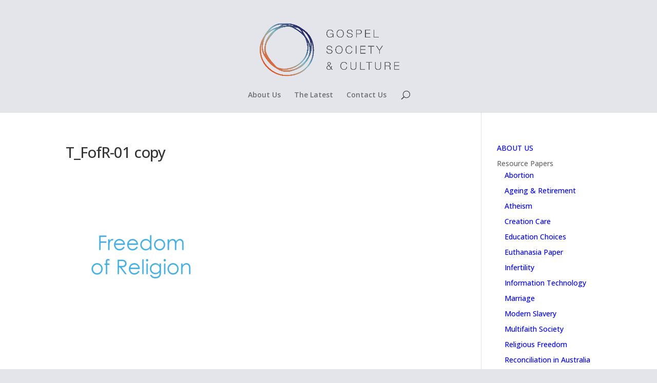

--- FILE ---
content_type: text/css
request_url: https://gsandc.org.au/wp-content/et-cache/573/et-divi-dynamic-573-late.css?ver=1756325865
body_size: 7193
content:
.et-waypoint.et_pb_animation_off,.et-waypoint:not(.et_pb_counters).et_pb_animation_off,.et_pb_animation_off{opacity:1}.et-waypoint.et_pb_animation_left.et-animated,.et_pb_animation_left.et-animated{opacity:1;-webkit-animation:fadeLeft 1s cubic-bezier(.77,0,.175,1) 1;animation:fadeLeft 1s cubic-bezier(.77,0,.175,1) 1}.et-waypoint.et_pb_animation_right.et-animated,.et_pb_animation_right.et-animated{opacity:1;-webkit-animation:fadeRight 1s cubic-bezier(.77,0,.175,1) 1;animation:fadeRight 1s cubic-bezier(.77,0,.175,1) 1}.et-waypoint.et_pb_animation_top.et-animated,.et_pb_animation_top.et-animated{opacity:1;-webkit-animation:fadeTop 1s cubic-bezier(.77,0,.175,1) 1;animation:fadeTop 1s cubic-bezier(.77,0,.175,1) 1}.et-waypoint.et_pb_animation_bottom.et-animated,.et_pb_animation_bottom.et-animated{opacity:1;-webkit-animation:fadeBottom 1s cubic-bezier(.77,0,.175,1) 1;animation:fadeBottom 1s cubic-bezier(.77,0,.175,1) 1}.et-waypoint.et_pb_animation_fade_in.et-animated,.et_pb_animation_fade_in.et-animated{opacity:1;-webkit-animation:fadeIn 1s cubic-bezier(.77,0,.175,1) 1;animation:fadeIn 1s cubic-bezier(.77,0,.175,1) 1}@media (max-width:980px){.et-waypoint.et_pb_animation_off_tablet,.et-waypoint:not(.et_pb_counters).et_pb_animation_off_tablet,.et_pb_animation_off_tablet{opacity:1;-webkit-animation:none;animation:none}.et-waypoint.et_pb_animation_left_tablet.et-animated,.et_pb_animation_left_tablet.et-animated{opacity:1;-webkit-animation:fadeLeft 1s cubic-bezier(.77,0,.175,1) 1;animation:fadeLeft 1s cubic-bezier(.77,0,.175,1) 1}.et-waypoint.et_pb_animation_right_tablet.et-animated,.et_pb_animation_right_tablet.et-animated{opacity:1;-webkit-animation:fadeRight 1s cubic-bezier(.77,0,.175,1) 1;animation:fadeRight 1s cubic-bezier(.77,0,.175,1) 1}.et-waypoint.et_pb_animation_top_tablet.et-animated,.et_pb_animation_top_tablet.et-animated{opacity:1;-webkit-animation:fadeTop 1s cubic-bezier(.77,0,.175,1) 1;animation:fadeTop 1s cubic-bezier(.77,0,.175,1) 1}.et-waypoint.et_pb_animation_bottom_tablet.et-animated,.et_pb_animation_bottom_tablet.et-animated{opacity:1;-webkit-animation:fadeBottom 1s cubic-bezier(.77,0,.175,1) 1;animation:fadeBottom 1s cubic-bezier(.77,0,.175,1) 1}.et-waypoint.et_pb_animation_fade_in_tablet.et-animated,.et_pb_animation_fade_in_tablet.et-animated{opacity:1;-webkit-animation:fadeIn 1s cubic-bezier(.77,0,.175,1) 1;animation:fadeIn 1s cubic-bezier(.77,0,.175,1) 1}}@media (max-width:767px){.et-waypoint.et_pb_animation_off_phone,.et-waypoint:not(.et_pb_counters).et_pb_animation_off_phone,.et_pb_animation_off_phone{opacity:1;-webkit-animation:none;animation:none}.et-waypoint.et_pb_animation_left_phone.et-animated,.et_pb_animation_left_phone.et-animated{opacity:1;-webkit-animation:fadeLeft 1s cubic-bezier(.77,0,.175,1) 1;animation:fadeLeft 1s cubic-bezier(.77,0,.175,1) 1}.et-waypoint.et_pb_animation_right_phone.et-animated,.et_pb_animation_right_phone.et-animated{opacity:1;-webkit-animation:fadeRight 1s cubic-bezier(.77,0,.175,1) 1;animation:fadeRight 1s cubic-bezier(.77,0,.175,1) 1}.et-waypoint.et_pb_animation_top_phone.et-animated,.et_pb_animation_top_phone.et-animated{opacity:1;-webkit-animation:fadeTop 1s cubic-bezier(.77,0,.175,1) 1;animation:fadeTop 1s cubic-bezier(.77,0,.175,1) 1}.et-waypoint.et_pb_animation_bottom_phone.et-animated,.et_pb_animation_bottom_phone.et-animated{opacity:1;-webkit-animation:fadeBottom 1s cubic-bezier(.77,0,.175,1) 1;animation:fadeBottom 1s cubic-bezier(.77,0,.175,1) 1}.et-waypoint.et_pb_animation_fade_in_phone.et-animated,.et_pb_animation_fade_in_phone.et-animated{opacity:1;-webkit-animation:fadeIn 1s cubic-bezier(.77,0,.175,1) 1;animation:fadeIn 1s cubic-bezier(.77,0,.175,1) 1}}
@font-face{font-family:ETmodules;font-display:block;src:url(//gsandc.org.au/wp-content/themes/Divi/core/admin/fonts/modules/all/modules.eot);src:url(//gsandc.org.au/wp-content/themes/Divi/core/admin/fonts/modules/all/modules.eot?#iefix) format("embedded-opentype"),url(//gsandc.org.au/wp-content/themes/Divi/core/admin/fonts/modules/all/modules.woff) format("woff"),url(//gsandc.org.au/wp-content/themes/Divi/core/admin/fonts/modules/all/modules.ttf) format("truetype"),url(//gsandc.org.au/wp-content/themes/Divi/core/admin/fonts/modules/all/modules.svg#ETmodules) format("svg");font-weight:400;font-style:normal}
@font-face{font-family:FontAwesome;font-style:normal;font-weight:400;font-display:block;src:url(//gsandc.org.au/wp-content/themes/Divi/core/admin/fonts/fontawesome/fa-regular-400.eot);src:url(//gsandc.org.au/wp-content/themes/Divi/core/admin/fonts/fontawesome/fa-regular-400.eot?#iefix) format("embedded-opentype"),url(//gsandc.org.au/wp-content/themes/Divi/core/admin/fonts/fontawesome/fa-regular-400.woff2) format("woff2"),url(//gsandc.org.au/wp-content/themes/Divi/core/admin/fonts/fontawesome/fa-regular-400.woff) format("woff"),url(//gsandc.org.au/wp-content/themes/Divi/core/admin/fonts/fontawesome/fa-regular-400.ttf) format("truetype"),url(//gsandc.org.au/wp-content/themes/Divi/core/admin/fonts/fontawesome/fa-regular-400.svg#fontawesome) format("svg")}@font-face{font-family:FontAwesome;font-style:normal;font-weight:900;font-display:block;src:url(//gsandc.org.au/wp-content/themes/Divi/core/admin/fonts/fontawesome/fa-solid-900.eot);src:url(//gsandc.org.au/wp-content/themes/Divi/core/admin/fonts/fontawesome/fa-solid-900.eot?#iefix) format("embedded-opentype"),url(//gsandc.org.au/wp-content/themes/Divi/core/admin/fonts/fontawesome/fa-solid-900.woff2) format("woff2"),url(//gsandc.org.au/wp-content/themes/Divi/core/admin/fonts/fontawesome/fa-solid-900.woff) format("woff"),url(//gsandc.org.au/wp-content/themes/Divi/core/admin/fonts/fontawesome/fa-solid-900.ttf) format("truetype"),url(//gsandc.org.au/wp-content/themes/Divi/core/admin/fonts/fontawesome/fa-solid-900.svg#fontawesome) format("svg")}@font-face{font-family:FontAwesome;font-style:normal;font-weight:400;font-display:block;src:url(//gsandc.org.au/wp-content/themes/Divi/core/admin/fonts/fontawesome/fa-brands-400.eot);src:url(//gsandc.org.au/wp-content/themes/Divi/core/admin/fonts/fontawesome/fa-brands-400.eot?#iefix) format("embedded-opentype"),url(//gsandc.org.au/wp-content/themes/Divi/core/admin/fonts/fontawesome/fa-brands-400.woff2) format("woff2"),url(//gsandc.org.au/wp-content/themes/Divi/core/admin/fonts/fontawesome/fa-brands-400.woff) format("woff"),url(//gsandc.org.au/wp-content/themes/Divi/core/admin/fonts/fontawesome/fa-brands-400.ttf) format("truetype"),url(//gsandc.org.au/wp-content/themes/Divi/core/admin/fonts/fontawesome/fa-brands-400.svg#fontawesome) format("svg")}
@font-face{font-family:ETmodules;font-display:block;src:url(//gsandc.org.au/wp-content/themes/Divi/core/admin/fonts/modules/social/modules.eot);src:url(//gsandc.org.au/wp-content/themes/Divi/core/admin/fonts/modules/social/modules.eot?#iefix) format("embedded-opentype"),url(//gsandc.org.au/wp-content/themes/Divi/core/admin/fonts/modules/social/modules.woff) format("woff"),url(//gsandc.org.au/wp-content/themes/Divi/core/admin/fonts/modules/social/modules.ttf) format("truetype"),url(//gsandc.org.au/wp-content/themes/Divi/core/admin/fonts/modules/social/modules.svg#ETmodules) format("svg");font-weight:400;font-style:normal}

--- FILE ---
content_type: text/css
request_url: https://gsandc.org.au/wp-content/et-cache/573/et-divi-dynamic-573-late.css
body_size: 7193
content:
.et-waypoint.et_pb_animation_off,.et-waypoint:not(.et_pb_counters).et_pb_animation_off,.et_pb_animation_off{opacity:1}.et-waypoint.et_pb_animation_left.et-animated,.et_pb_animation_left.et-animated{opacity:1;-webkit-animation:fadeLeft 1s cubic-bezier(.77,0,.175,1) 1;animation:fadeLeft 1s cubic-bezier(.77,0,.175,1) 1}.et-waypoint.et_pb_animation_right.et-animated,.et_pb_animation_right.et-animated{opacity:1;-webkit-animation:fadeRight 1s cubic-bezier(.77,0,.175,1) 1;animation:fadeRight 1s cubic-bezier(.77,0,.175,1) 1}.et-waypoint.et_pb_animation_top.et-animated,.et_pb_animation_top.et-animated{opacity:1;-webkit-animation:fadeTop 1s cubic-bezier(.77,0,.175,1) 1;animation:fadeTop 1s cubic-bezier(.77,0,.175,1) 1}.et-waypoint.et_pb_animation_bottom.et-animated,.et_pb_animation_bottom.et-animated{opacity:1;-webkit-animation:fadeBottom 1s cubic-bezier(.77,0,.175,1) 1;animation:fadeBottom 1s cubic-bezier(.77,0,.175,1) 1}.et-waypoint.et_pb_animation_fade_in.et-animated,.et_pb_animation_fade_in.et-animated{opacity:1;-webkit-animation:fadeIn 1s cubic-bezier(.77,0,.175,1) 1;animation:fadeIn 1s cubic-bezier(.77,0,.175,1) 1}@media (max-width:980px){.et-waypoint.et_pb_animation_off_tablet,.et-waypoint:not(.et_pb_counters).et_pb_animation_off_tablet,.et_pb_animation_off_tablet{opacity:1;-webkit-animation:none;animation:none}.et-waypoint.et_pb_animation_left_tablet.et-animated,.et_pb_animation_left_tablet.et-animated{opacity:1;-webkit-animation:fadeLeft 1s cubic-bezier(.77,0,.175,1) 1;animation:fadeLeft 1s cubic-bezier(.77,0,.175,1) 1}.et-waypoint.et_pb_animation_right_tablet.et-animated,.et_pb_animation_right_tablet.et-animated{opacity:1;-webkit-animation:fadeRight 1s cubic-bezier(.77,0,.175,1) 1;animation:fadeRight 1s cubic-bezier(.77,0,.175,1) 1}.et-waypoint.et_pb_animation_top_tablet.et-animated,.et_pb_animation_top_tablet.et-animated{opacity:1;-webkit-animation:fadeTop 1s cubic-bezier(.77,0,.175,1) 1;animation:fadeTop 1s cubic-bezier(.77,0,.175,1) 1}.et-waypoint.et_pb_animation_bottom_tablet.et-animated,.et_pb_animation_bottom_tablet.et-animated{opacity:1;-webkit-animation:fadeBottom 1s cubic-bezier(.77,0,.175,1) 1;animation:fadeBottom 1s cubic-bezier(.77,0,.175,1) 1}.et-waypoint.et_pb_animation_fade_in_tablet.et-animated,.et_pb_animation_fade_in_tablet.et-animated{opacity:1;-webkit-animation:fadeIn 1s cubic-bezier(.77,0,.175,1) 1;animation:fadeIn 1s cubic-bezier(.77,0,.175,1) 1}}@media (max-width:767px){.et-waypoint.et_pb_animation_off_phone,.et-waypoint:not(.et_pb_counters).et_pb_animation_off_phone,.et_pb_animation_off_phone{opacity:1;-webkit-animation:none;animation:none}.et-waypoint.et_pb_animation_left_phone.et-animated,.et_pb_animation_left_phone.et-animated{opacity:1;-webkit-animation:fadeLeft 1s cubic-bezier(.77,0,.175,1) 1;animation:fadeLeft 1s cubic-bezier(.77,0,.175,1) 1}.et-waypoint.et_pb_animation_right_phone.et-animated,.et_pb_animation_right_phone.et-animated{opacity:1;-webkit-animation:fadeRight 1s cubic-bezier(.77,0,.175,1) 1;animation:fadeRight 1s cubic-bezier(.77,0,.175,1) 1}.et-waypoint.et_pb_animation_top_phone.et-animated,.et_pb_animation_top_phone.et-animated{opacity:1;-webkit-animation:fadeTop 1s cubic-bezier(.77,0,.175,1) 1;animation:fadeTop 1s cubic-bezier(.77,0,.175,1) 1}.et-waypoint.et_pb_animation_bottom_phone.et-animated,.et_pb_animation_bottom_phone.et-animated{opacity:1;-webkit-animation:fadeBottom 1s cubic-bezier(.77,0,.175,1) 1;animation:fadeBottom 1s cubic-bezier(.77,0,.175,1) 1}.et-waypoint.et_pb_animation_fade_in_phone.et-animated,.et_pb_animation_fade_in_phone.et-animated{opacity:1;-webkit-animation:fadeIn 1s cubic-bezier(.77,0,.175,1) 1;animation:fadeIn 1s cubic-bezier(.77,0,.175,1) 1}}
@font-face{font-family:ETmodules;font-display:block;src:url(//gsandc.org.au/wp-content/themes/Divi/core/admin/fonts/modules/all/modules.eot);src:url(//gsandc.org.au/wp-content/themes/Divi/core/admin/fonts/modules/all/modules.eot?#iefix) format("embedded-opentype"),url(//gsandc.org.au/wp-content/themes/Divi/core/admin/fonts/modules/all/modules.woff) format("woff"),url(//gsandc.org.au/wp-content/themes/Divi/core/admin/fonts/modules/all/modules.ttf) format("truetype"),url(//gsandc.org.au/wp-content/themes/Divi/core/admin/fonts/modules/all/modules.svg#ETmodules) format("svg");font-weight:400;font-style:normal}
@font-face{font-family:FontAwesome;font-style:normal;font-weight:400;font-display:block;src:url(//gsandc.org.au/wp-content/themes/Divi/core/admin/fonts/fontawesome/fa-regular-400.eot);src:url(//gsandc.org.au/wp-content/themes/Divi/core/admin/fonts/fontawesome/fa-regular-400.eot?#iefix) format("embedded-opentype"),url(//gsandc.org.au/wp-content/themes/Divi/core/admin/fonts/fontawesome/fa-regular-400.woff2) format("woff2"),url(//gsandc.org.au/wp-content/themes/Divi/core/admin/fonts/fontawesome/fa-regular-400.woff) format("woff"),url(//gsandc.org.au/wp-content/themes/Divi/core/admin/fonts/fontawesome/fa-regular-400.ttf) format("truetype"),url(//gsandc.org.au/wp-content/themes/Divi/core/admin/fonts/fontawesome/fa-regular-400.svg#fontawesome) format("svg")}@font-face{font-family:FontAwesome;font-style:normal;font-weight:900;font-display:block;src:url(//gsandc.org.au/wp-content/themes/Divi/core/admin/fonts/fontawesome/fa-solid-900.eot);src:url(//gsandc.org.au/wp-content/themes/Divi/core/admin/fonts/fontawesome/fa-solid-900.eot?#iefix) format("embedded-opentype"),url(//gsandc.org.au/wp-content/themes/Divi/core/admin/fonts/fontawesome/fa-solid-900.woff2) format("woff2"),url(//gsandc.org.au/wp-content/themes/Divi/core/admin/fonts/fontawesome/fa-solid-900.woff) format("woff"),url(//gsandc.org.au/wp-content/themes/Divi/core/admin/fonts/fontawesome/fa-solid-900.ttf) format("truetype"),url(//gsandc.org.au/wp-content/themes/Divi/core/admin/fonts/fontawesome/fa-solid-900.svg#fontawesome) format("svg")}@font-face{font-family:FontAwesome;font-style:normal;font-weight:400;font-display:block;src:url(//gsandc.org.au/wp-content/themes/Divi/core/admin/fonts/fontawesome/fa-brands-400.eot);src:url(//gsandc.org.au/wp-content/themes/Divi/core/admin/fonts/fontawesome/fa-brands-400.eot?#iefix) format("embedded-opentype"),url(//gsandc.org.au/wp-content/themes/Divi/core/admin/fonts/fontawesome/fa-brands-400.woff2) format("woff2"),url(//gsandc.org.au/wp-content/themes/Divi/core/admin/fonts/fontawesome/fa-brands-400.woff) format("woff"),url(//gsandc.org.au/wp-content/themes/Divi/core/admin/fonts/fontawesome/fa-brands-400.ttf) format("truetype"),url(//gsandc.org.au/wp-content/themes/Divi/core/admin/fonts/fontawesome/fa-brands-400.svg#fontawesome) format("svg")}
@font-face{font-family:ETmodules;font-display:block;src:url(//gsandc.org.au/wp-content/themes/Divi/core/admin/fonts/modules/social/modules.eot);src:url(//gsandc.org.au/wp-content/themes/Divi/core/admin/fonts/modules/social/modules.eot?#iefix) format("embedded-opentype"),url(//gsandc.org.au/wp-content/themes/Divi/core/admin/fonts/modules/social/modules.woff) format("woff"),url(//gsandc.org.au/wp-content/themes/Divi/core/admin/fonts/modules/social/modules.ttf) format("truetype"),url(//gsandc.org.au/wp-content/themes/Divi/core/admin/fonts/modules/social/modules.svg#ETmodules) format("svg");font-weight:400;font-style:normal}